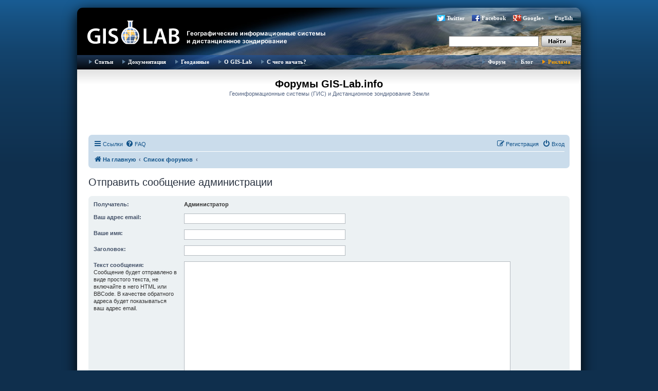

--- FILE ---
content_type: text/html; charset=UTF-8
request_url: https://gis-lab.info/forum/memberlist.php?mode=contactadmin&sid=c259f10297770f4cc6eaca5033e98624
body_size: 5570
content:
<!DOCTYPE html>
<html dir="ltr" lang="ru">
<head>
<meta charset="utf-8" />
<meta http-equiv="X-UA-Compatible" content="IE=edge">
<meta name="Description" content="Геоинформационные системы (ГИС) и дистанционное зондирование Земли (ДЗЗ), новости, программное обеспечение, журналы, публикации, документация, форум">
<meta name="Keywords" content="GIS, ГИС, GIS-LAB, GISLAB, ГИС-Лаб, remote sensing, cartography, mapping, maps, topographic maps, aster, landsat, terra, дистанционное зондирование,  геоинформационные системы, геоинформатика, Arcview, ERDAS, ENVI, данные, data, ArcGIS, Arc\Info, ArcInfo, FAQ, спутники, инструменты, ДДЗ, ДЗЗ, ДДЗЗ, форум, блог, Google, Google Maps, Google Earth, Гугл, пискулька, piskulka, Anser erythropus, lesser white-fronted goose, Taimyr, Putorana, ARGOS, телеметрия, GRASS, MapServer, Openlayers, GeoServer, DNRGarmin, GPS">
<meta name="viewport" content="width=device-width, initial-scale=1" />

<title>Форумы GIS-Lab.info - Отправить email</title>

	<link rel="alternate" type="application/atom+xml" title="Канал - Форумы GIS-Lab.info" href="/forum/feed?sid=a28692b76118fc89f55c6497f13397eb">		<link rel="alternate" type="application/atom+xml" title="Канал - Все форумы" href="/forum/feed/forums?sid=a28692b76118fc89f55c6497f13397eb">					

<!--
	phpBB style name: prosilver
	Based on style:   prosilver (this is the default phpBB3 style)
	Original author:  Tom Beddard ( http://www.subBlue.com/ )
	Modified by:
-->

<link href="./assets/css/font-awesome.min.css?assets_version=95" rel="stylesheet">
<link href="./styles/gislab/theme/stylesheet.css?assets_version=95" rel="stylesheet">
<link href="./styles/gislab/theme/ru/stylesheet.css?assets_version=95" rel="stylesheet">




<!--[if lte IE 9]>
	<link href="./styles/gislab/theme/tweaks.css?assets_version=95" rel="stylesheet">
<![endif]-->

		
<link href="./ext/alfredoramos/simplespoiler/styles/all/theme/css/common.min.css?assets_version=95" rel="stylesheet" media="screen">
<link href="./ext/alfredoramos/simplespoiler/styles/prosilver/theme/css/style.min.css?assets_version=95" rel="stylesheet" media="screen">
<link href="./ext/alfredoramos/simplespoiler/styles/prosilver/theme/css/colors.min.css?assets_version=95" rel="stylesheet" media="screen">
<link href="./ext/pico/reputation/styles/prosilver/theme/reputation_common.css?assets_version=95" rel="stylesheet" media="screen">



</head>
<body id="phpbb" class="nojs notouch section-memberlist ltr ">


<div id="wrap" class="wrap">
	<a id="top" class="top-anchor" accesskey="t"></a>
	<div id="page-header">
		<div class="headerbar" role="banner">
					<div class="inner">

			<div id="site-description" class="site-description">
				<a id="logo" class="logo" href="http://gis-lab.info/" title="На главную"><span class="site_logo"></span></a>
			</div>

<div class="head">
        	<!--  menu top -->
            <ul style="margin-top: 9px; margin-right: 5px;" class="buttonsocseti">
		 		<li class="tweet"><a href="http://twitter.com/gislab">Twitter</a></li>
				<li class="facebook"><a href="http://www.facebook.com/gislab.info">Facebook</a></li>
				<li class="gplus"><a 
href="https://plus.google.com/116147435784552557005" rel="publisher">Google+</a></li>
				<li><a href="/index-eng.html">English</a></li>
			</ul>

<form id="search" name="search" method="get" action="https://gis-lab.info/scripts/search.cgi"><input onBlur="if(value==''){style.backgroundColor='#EEE'}" onFocus="style.backgroundColor='#FFF'" class="text" style="height:17px;width:165px" type="text" name="q"><input type="hidden" name="stpos" value="0"><input type="hidden" name="s" value="R"><input class="button" type="submit" value=""></form>

</div>

			</div>
					</div>

<div class="head">
        <div class="tnav" id="tnav"><div class="bg">
        	<!--  menu left -->
            <ul class="l">
                <li class="sub"><a href="/qa.html">Статьи</a>
                    <ul>
                        <li><a href="/qa.html#gis">ГИС</a></li>

                        <li><a href="/qa.html#rs">Обработка ДЗЗ</a></li>
						<li><div class="hr"></div></li>
                        <li><a href="/articles-ideas.html">Предложить тему</a></li>
                    </ul>
                </li>
                <li class="sub"><a href="/docs.html">Документация</a>
                    <ul>

                        <li><a href="/docs.html">Документация</a></li>
						<li><a href="/journals.html">Журналы</a></li>
						<li><a href="/docs/legislation.html">Законодательство</a></li>
                    </ul>
                </li>
                <li><a href="/qa/data.html">Геоданные</a></li>

                <li class="sub"><a href="/about.html">О GIS-Lab</a>
					<ul>
							<li><a href="/about.html">О нас</a></li>
							<li><a href="/help.html">Участие</a></li>
                            <li><a href="/events.html">Мероприятия</a></li>
                            <li><a href="/projects.html">Проекты</a></li>
							<li><a href="/contacts.html">Контакты</a></li>
							<li><a href="/buttons.html">Геокруг</a></li>
							<li><a href="/qa/users.html">Карта участников</a></li>
					</ul>
				</li>
				<li class="sub"><a href="/start.html">С чего начать?</a></li>
            </ul>
        	<!--  menu right -->

            <ul class="r">
                <li><a href="/forum">Форум</a></li>
                <li><a href="/blog">Блог</a></li>
                <li class="hilite"><a href="/adv.html">Реклама</a></li>
            </ul>
        </div></div>
</div>

	</div>

<div class="cont">
</div>

				<div id="logotip">
				<h1 class="logo2">Форумы GIS-Lab.info</h1>
				<p>Геоинформационные системы (ГИС) и Дистанционное зондирование Земли</p>

													</div>

<div class="cont1">

				<div class="navbar" role="navigation">
	<div class="inner">

	<ul id="nav-main" class="nav-main linklist" role="menubar">

		<li id="quick-links" class="quick-links dropdown-container responsive-menu hidden" data-skip-responsive="true">
			<a href="#" class="dropdown-trigger">
				<i class="icon fa-bars fa-fw" aria-hidden="true"></i><span>Ссылки</span>
			</a>
			<div class="dropdown">
				<div class="pointer"><div class="pointer-inner"></div></div>
				<ul class="dropdown-contents" role="menu">
					
					
											<li class="separator"></li>
													<li>
								<a href="./memberlist.php?sid=a28692b76118fc89f55c6497f13397eb" role="menuitem">
									<i class="icon fa-group fa-fw" aria-hidden="true"></i><span>Пользователи</span>
								</a>
							</li>
																			<li>
								<a href="./memberlist.php?mode=team&amp;sid=a28692b76118fc89f55c6497f13397eb" role="menuitem">
									<i class="icon fa-shield fa-fw" aria-hidden="true"></i><span>Наша команда</span>
								</a>
							</li>
																<li class="separator"></li>

									</ul>
			</div>
		</li>

				<li data-skip-responsive="true">
			<a href="/forum/help/faq?sid=a28692b76118fc89f55c6497f13397eb" rel="help" title="Часто задаваемые вопросы" role="menuitem">
				<i class="icon fa-question-circle fa-fw" aria-hidden="true"></i><span>FAQ</span>
			</a>
		</li>
						
			<li class="rightside"  data-skip-responsive="true">
			<a href="./ucp.php?mode=login&amp;redirect=memberlist.php%3Fmode%3Dcontactadmin&amp;sid=a28692b76118fc89f55c6497f13397eb" title="Вход" accesskey="x" role="menuitem">
				<i class="icon fa-power-off fa-fw" aria-hidden="true"></i><span>Вход</span>
			</a>
		</li>
					<li class="rightside" data-skip-responsive="true">
				<a href="./ucp.php?mode=register&amp;sid=a28692b76118fc89f55c6497f13397eb" role="menuitem">
					<i class="icon fa-pencil-square-o  fa-fw" aria-hidden="true"></i><span>Регистрация</span>
				</a>
			</li>
						</ul>

	<ul id="nav-breadcrumbs" class="nav-breadcrumbs linklist navlinks" role="menubar">
						<li class="breadcrumbs">
							<span class="crumb"  itemtype="http://data-vocabulary.org/Breadcrumb" itemscope=""><a href="http://gis-lab.info/" itemprop="url" data-navbar-reference="home"><i class="icon fa-home fa-fw" aria-hidden="true"></i><span itemprop="title">На главную</span></a></span>
										<span class="crumb"  itemtype="http://data-vocabulary.org/Breadcrumb" itemscope=""><a href="./index.php?sid=a28692b76118fc89f55c6497f13397eb" itemprop="url" accesskey="h" data-navbar-reference="index"><span itemprop="title">Список форумов</span></a></span>

											<span class="crumb"  itemtype="http://data-vocabulary.org/Breadcrumb" itemscope=""><a href="" itemprop="url"><span itemprop="title"></span></a></span>
												</li>
		
			</ul>

	</div>
</div>

	
	<a id="start_here" class="anchor"></a>
	<div id="page-body" class="page-body" role="main">
		
		

<h2 class="titlespace">Отправить сообщение администрации</h2>

<form method="post" action="./memberlist.php?mode=contactadmin&amp;sid=a28692b76118fc89f55c6497f13397eb" id="post">

	
	<div class="panel">
		<div class="inner">
	<div class="content">

				<fieldset class="fields2">
					<dl>
				<dt><label>Получатель:</label></dt>
				<dd><strong>Администратор</strong></dd>
			</dl>
						<dl>
				<dt><label for="email">Ваш адрес email:</label></dt>
				<dd><input class="inputbox autowidth" type="text" name="email" id="email" size="50" maxlength="100" tabindex="1" value="" /></dd>
			</dl>
			<dl>
				<dt><label for="name">Ваше имя:</label></dt>
				<dd><input class="inputbox autowidth" type="text" name="name" id="name" size="50" tabindex="2" value="" /></dd>
			</dl>
						<dl>
				<dt><label for="subject">Заголовок:</label></dt>
				<dd><input class="inputbox autowidth" type="text" name="subject" id="subject" size="50" tabindex="3" value="" /></dd>
			</dl>
				<dl>
			<dt><label for="message">Текст сообщения:</label><br />
			<span>Сообщение будет отправлено в виде простого текста, не включайте в него HTML или BBCode. В качестве обратного адреса будет показываться ваш адрес email.</span></dt>
			<dd><textarea class="inputbox" name="message" id="message" rows="15" cols="76" tabindex="4"></textarea></dd>
		</dl>
				</fieldset>
	</div>

	</div>
</div>

<div class="panel">
	<div class="inner">
	<div class="content">
		<fieldset class="submit-buttons">
			<input type="submit" tabindex="6" name="submit" class="button1" value="Отправить email" />
		</fieldset>
	</div>
	</div>
<input type="hidden" name="creation_time" value="1769500006" />
<input type="hidden" name="form_token" value="b0b3dda9a9e06d221dd93f671a9fe38cf5c0e86e" />

</div>

</form>

		<!-- Cleantalk -->
<script type="text/javascript">
			var ct_cookie_name = "ct_checkjs",
				ct_cookie_value = "407634286";
</script>
<!--/Cleantalk -->	</div>


<div id="page-footer" class="page-footer" role="contentinfo">
	<div class="navbar" role="navigation">
	<div class="inner">

	<ul id="nav-footer" class="nav-footer linklist" role="menubar">
		<li class="breadcrumbs">
							<span class="crumb"><a href="http://gis-lab.info/" data-navbar-reference="home"><i class="icon fa-home fa-fw" aria-hidden="true"></i><span>На главную</span></a></span>									<span class="crumb"><a href="./index.php?sid=a28692b76118fc89f55c6497f13397eb" data-navbar-reference="index"><span>Список форумов</span></a></span>					</li>
		
				<li class="rightside">Часовой пояс: <span title="UTC+3">UTC+03:00</span></li>
							<li class="rightside">
				<a href="./ucp.php?mode=delete_cookies&amp;sid=a28692b76118fc89f55c6497f13397eb" data-ajax="true" data-refresh="true" role="menuitem">
					<i class="icon fa-trash fa-fw" aria-hidden="true"></i><span>Удалить cookies</span>
				</a>
			</li>
							<li class="rightside" data-last-responsive="true">
					<a href="./memberlist.php?sid=a28692b76118fc89f55c6497f13397eb" title="Просмотр всего списка пользователей" role="menuitem">
						<i class="icon fa-group fa-fw" aria-hidden="true"></i><span>Пользователи</span>
					</a>
				</li>
												<li class="rightside" data-last-responsive="true">
				<a href="./memberlist.php?mode=team&amp;sid=a28692b76118fc89f55c6497f13397eb" role="menuitem">
					<i class="icon fa-shield fa-fw" aria-hidden="true"></i><span>Наша команда</span>
				</a>
			</li>
									<li class="rightside" data-last-responsive="true">
				<a href="./memberlist.php?mode=contactadmin&amp;sid=a28692b76118fc89f55c6497f13397eb" role="menuitem">
					<i class="icon fa-envelope fa-fw" aria-hidden="true"></i><span>Связаться с администрацией</span>
				</a>
			</li>
			</ul>

	</div>
</div>

	<div class="copyright">
				Создано на основе <a href="https://www.phpbb.com/">phpBB</a>&reg; Forum Software &copy; phpBB Limited
		<br /><a href="https://www.phpbbguru.net">Русская поддержка phpBB</a>							</div>

</div>

	<div id="darkenwrapper" class="darkenwrapper" data-ajax-error-title="Ошибка AJAX" data-ajax-error-text="При обработке запроса произошла ошибка." data-ajax-error-text-abort="Запрос прерван пользователем." data-ajax-error-text-timeout="Время запроса истекло; повторите попытку." data-ajax-error-text-parsererror="При выполнении запроса возникла непредвиденная ошибка, и сервер вернул неверный ответ.">
		<div id="darken" class="darken">&nbsp;</div>
	</div>

	<div id="phpbb_alert" class="phpbb_alert" data-l-err="Ошибка" data-l-timeout-processing-req="Время выполнения запроса истекло.">
		<a href="#" class="alert_close">
			<i class="icon fa-times-circle fa-fw" aria-hidden="true"></i>
		</a>
		<h3 class="alert_title">&nbsp;</h3><p class="alert_text"></p>
	</div>
	<div id="phpbb_confirm" class="phpbb_alert">
		<a href="#" class="alert_close">
			<i class="icon fa-times-circle fa-fw" aria-hidden="true"></i>
		</a>
		<div class="alert_text"></div>
	</div>
</div>

<div class="foot">
<div class="rtrtr">
        <iframe frameborder="0" allowtransparency="true" scrolling="no" src="https://money.yandex.ru/embed/donate.xml?account=410011586105267&quickpay=donate&payment-type-choice=on&default-sum=300&targets=GIS-Lab+%D0%BD%D1%83%D0%B6%D0%BD%D1%8B+%D0%B4%D0%B5%D0%BD%D1%8C%D0%B3%D0%B8+%D0%BD%D0%B0+%D1%85%D0%BE%D1%81%D1%82%D0%B8%D0%BD%D0%B3%2C+%D0%B0%D0%B4%D0%BC%D0%B8%D0%BD%D0%B8%D1%81%D1%82%D1%80%D0%B8%D1%80%D0%BE%D0%B2%D0%B0%D0%BD%D0%B8%D0%B5%2C+%D1%80%D0%B0%D0%B7%D0%B2%D0%B8%D1%82%D0%B8%D0%B5&target-visibility=on&project-name=GIS-Lab&project-site=http%3A%2F%2Fgis-lab.info&button-text=05&successURL=http%3A%2F%2Fgis-lab.info%2Fthanks.html" width="510" height="132"></iframe>
</div>

<div class="foot2">

        <p align="right" style="float:right;padding:0px 5px 0 0;">
			<script src="/scripts/geokrug.js" language="JavaScript1.2"></script>
        	<script>showgeokrug()</script><br>
			(<a href="/buttons.html">Геокруг</a>)
		</p>

	<ul>
            <li class="first"><a href="/index-eng.html">English</a></li>
			<li><a href="/about.html">О GIS-Lab</a></li>
            <li><a href="/qa.html">Статьи</a></li>
            <li><a href="/docs.html">Документация</a></li>
            <li><a href="/contacts.html">Контакты</a></li>
            <li><a href="/help.html">Участие</a></li>
 	        <li><a href="/forum">Форум</a> <a style="padding-left:0" href="/scripts/forum-all-topics.php">(все)</a></li>
            <li><a href="http://wiki.gis-lab.info">Вики</a></li>
            <li><a href="/blog">Блог</a></li>
			<li><a href="/irc.html">IRC</a></li>
            <li><strong><a href="/adv.html">Реклама на сайте</a></strong></li>
        </ul>
        <div class="footer22">Если Вы обнаружили на сайте ошибку, выберите фрагмент текста и нажмите Ctrl+Enter</div>
</div>

    </div>

</div>


<p class="foor1" style="font-size:11px">© GIS-Lab и авторы, 2002-2017. При использовании материалов сайта, ссылка на GIS-Lab и авторов обязательна. Содержание материалов - ответственность авторов (<a href="/disclaimer.html">подробнее</a>).</p>

<script src="https://gis-lab.info/scripts/send_error.js" type="text/javascript"></script>
<!-- Google Analytics counter -->
<script>
  (function(i,s,o,g,r,a,m){i['GoogleAnalyticsObject']=r;i[r]=i[r]||function(){
  (i[r].q=i[r].q||[]).push(arguments)},i[r].l=1*new Date();a=s.createElement(o),
  m=s.getElementsByTagName(o)[0];a.async=1;a.src=g;m.parentNode.insertBefore(a,m)
  })(window,document,'script','//www.google-analytics.com/analytics.js','ga');

  ga('create', 'UA-45388587-1', 'gis-lab.info');
  ga('send', 'pageview');

</script>
<!-- Google Analytics counter -->
<!-- Yandex.Metrika counter --><script src="/scripts/yandex-metrica.js" type="text/javascript"></script><!-- /Yandex.Metrika counter -->

</div>

<div>
	<a id="bottom" class="anchor" accesskey="z"></a>
	</div>

<script type="text/javascript" src="./assets/javascript/jquery-3.6.0.min.js?assets_version=95"></script>
<script type="text/javascript" src="./assets/javascript/core.js?assets_version=95"></script>


<div id="reputation-popup"></div>

<script src="./ext/cleantalk/antispam/styles/all/template/cleantalk.js?assets_version=95"></script>
<script src="./styles/gislab/template/forum_fn.js?assets_version=95"></script>
<script src="./styles/gislab/template/ajax.js?assets_version=95"></script>
<script src="./ext/pico/reputation/styles/prosilver/template/reputation.js?assets_version=95"></script>
<script src="./ext/alfredoramos/simplespoiler/styles/all/theme/js/details-element-polyfill.min.js?assets_version=95"></script>
<script src="./ext/alfredoramos/simplespoiler/styles/all/theme/js/spoiler.min.js?assets_version=95"></script>



</body>
</html>
